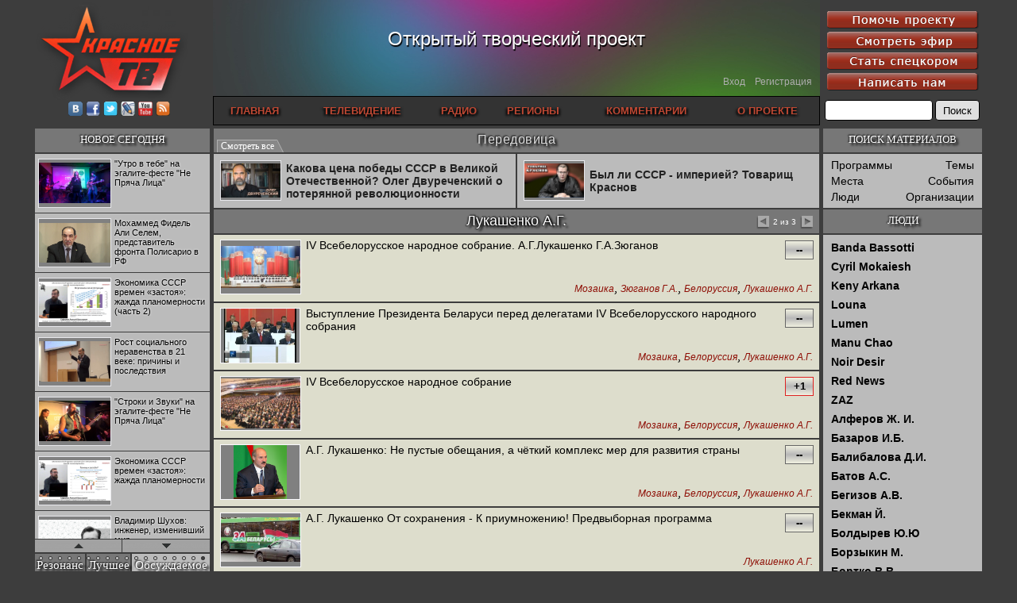

--- FILE ---
content_type: text/html;charset=UTF-8
request_url: http://www.krasnoe.tv/category?categoryid=385&position=16
body_size: 71759
content:















































<!DOCTYPE html PUBLIC "-//W3C//DTD XHTML 1.0 Transitional//EN" "http://www.w3.org/TR/xhtml1/DTD/xhtml1-transitional.dtd">
<html xmlns="http://www.w3.org/1999/xhtml" xmlns:fb="http://ogp.me/ns/fb#" xmlns:og="http://ogp.me/ns#" lang="ru" xml:lang="ru">

<head>
  <title>Лукашенко А.Г. - Красное ТВ</title>
  <meta http-equiv="Content-Type" content="text/html; charset=utf-8" />

  <meta name="DC.Title" content="Красное ТВ" />
  <meta name="description" content="Интернет-телевидение Красное ТВ. Вы можете смотреть программы в реальном времени или скачивать понравившиеся программы" />
  <meta name="keywords" content="красное тв,интернет тв,интернет телевидение,смотреть онлайн тв,online tv" />
  <meta name="robots" content="index,follow" />
  <meta name="yandex-verification" content="57916f7dee06a5d1" />
  <meta name="verify-v1" content="gCKB/GreSVof8BLp12y1S9bu1eTHMXwHmFLmBvxzAik=" />
  <meta name="google-site-verification" content="qp6ClUs8vvNghKE_irTXbUMsPB7JjBciDDoBUnHAhTA" />






  <link rel="shortcut icon" href="static/favicon.gif" type="image/x-icon" />
  <link rel="alternate" title="Krasnoe TV RSS" href="http://krasnoe.tv/rss" type="application/rss+xml" />

  <link rel="stylesheet" href="static/jquery-ui/ui-darkness/jquery-ui.css" />
  <link rel="stylesheet" href="static/jquery-ui/ui-darkness/theme.css" />

  <link rel="stylesheet" href="static/_compiled/solid.css" />
  <!--[if gte IE 9]>
    <style type="text/css">.gradient { filter: none; }</style>
  <![endif]-->

  <script type="text/javascript" src="static/jslib/require-2.1.14.js"></script>
  <script type="text/javascript">
    require.config({
      baseUrl: 'static/',
    });
  </script>

  <script type="text/javascript" src="static/jslib/require-config.js"></script>
  <script type="text/javascript" src="static/jquery/jquery-1.11.1.js"></script>
  <script type="text/javascript" src="static/jslib/when-loaded.js"></script>

  <script type="text/javascript">
    whenLoaded.require([
      'jquery', 'jquery-ui/button', 'jquerytools-overlay', 'jquerytools-toolbox-expose',
      'jquery/jquery.nicescroll-3.5.6-custom' ]);
  </script>

  <script type="text/javascript" src="static/solid/solid.js"></script>

  
</head>

<body class="Solid ">
  <div id="fb-root"></div>
  <script>
    function loadAsync(url, id) {
      var d=document,s='script';
      if (id&&d.getElementById(id)) return; var ref=d.getElementsByTagName(s)[0]; var js=d.createElement(s);
      if (id) js.id=id; js.src=url; js.async=true; ref.parentNode.insertBefore(js,ref);
    }
    loadAsync('//connect.facebook.net/en_US/all.js#xfbml=1', 'facebook-jssdk');
    loadAsync('static/jslib/vk-share.js');
    window.___gcfg = {lang: 'ru'}; loadAsync('https://apis.google.com/js/plusone.js');
  </script>










<div id="dialog_broadcast" class="CDialog Broadcast CLayout ModalDialog2" style="display: none;">
  <div class="spinnerPlaceholder dialogSwappable">
    <div class="placeholderInner">
      <img src="static/solid/spinner.gif" style="display: block;" />
    </div>
  </div>
  <div class="dialogOuterContainer dialogSwappable" style="display: none;"></div>
</div>
<script type="text/javascript">
  whenLoaded(function() {
    var $dialogHost = $("#dialog_broadcast");

    $dialogHost.overlay({
      mask: { color: '#a0a0a0', loadSpeed: 0, opacity: 0.7 },
      left: 'center',
      top: 'center',
      onBeforeLoad: function() {
        if (isSwappableSelected($dialogHost.find(".dialogSwappable"), ".dialogOuterContainer")) {
          return; // already loaded
        }

        $.ajax({
          url: 'broadcastDialog',
          data: {
            appUrlBase: './',
            debugMode: 'false',
            schedulenode: ''
          },
          dataType: 'html'
        }).done(function(html) {
          selectSwappable($dialogHost.find(".dialogSwappable"), ".dialogOuterContainer");
          $dialogHost.find(".dialogOuterContainer").html(html);
        }).fail(function() {
          alert('Не удалось показать эфир');
          $dialogHost.overlay().close();
        });
      }
    });

    this.showBroadcastDialog = function() {
      $dialogHost.overlay().load();
    };
  });
</script>








<div id="dialog_announcements" class="CDialog Announcements CLayout ModalDialog2" style="display: none;">
  <div class="spinnerPlaceholder dialogSwappable">
    <div class="placeholderInner">
      <img src="static/solid/spinner.gif" style="display: block;" />
    </div>
  </div>
  <div class="dialogOuterContainer dialogSwappable" style="display: none;"></div>
</div>
<script type="text/javascript">
  whenLoaded(function() {
    var $dialogHost = $("#dialog_announcements");

    var loadDialogHtml = function() {
      var showAllParameter = $dialogHost.data('showAllParameter');

      selectSwappable($dialogHost.find(".dialogSwappable"), ".spinnerPlaceholder");
      $.ajax({
        url: 'announcementsDialog',
        data: {
          appUrlBase: './',
          showAll: showAllParameter,
          debugMode: 'false'
        },
        dataType: 'html'
      }).done(function(html) {
        selectSwappable($dialogHost.find(".dialogSwappable"), ".dialogOuterContainer");
        $dialogHost.find(".dialogOuterContainer").html(html);
      }).fail(function() {
        alert('Не удалось показать объявления');
        $dialogHost.overlay().close();
      });
    };

    $dialogHost.overlay({
      mask: { color: '#a0a0a0', loadSpeed: 0, opacity: 0.7 },
      left: 'center',
      top: 'center',
      onBeforeLoad: function() {
        loadDialogHtml();
      }
    });

    this.showAnnouncementsDialog = function(showAll) {
      $dialogHost.data('showAllParameter', showAll);

      if ($dialogHost.overlay().isOpened()) {
        loadDialogHtml();
      } else {
        $dialogHost.overlay().load();
      }
    };

    domCallback.add($dialogHost, 'showAll', function() {
      showAnnouncementsDialog(true/*showAll*/);
    });
  });
</script>


<div class="CStructure PageContainer">

<!-- HEADER -->

<div class="CStructure PageHeader">
  <!-- LOGO + SOCIAL LINKS -->

  <div class="logoArea">
    <div class="logo">
      <a href="/"><img src="static/solid/images/logo-ktv.png"></a>
    </div>
    <div class="socialLinks">
      <a rel="nofollow" href="http://vk.com/ktv_ru" target="_blank" >
        <img src="static/solid/icons/vkontakte.png" />
      </a>
      <a rel="nofollow" href="http://facebook.com/groups/krasnoetv" target="_blank">
        <img src="static/solid/icons/facebook.png" />
      </a>
      <a rel="nofollow" href="http://twitter.com/KrasnoeTV" target="_blank">
        <img src="static/solid/icons/twitter.png" />
      </a>
      <a rel="nofollow" href="http://krasnoetv-ru.livejournal.com/" target="_blank" >
        <img src="static/solid/icons/livejournal.png" />
      </a>
      <a rel="nofollow" href="http://www.youtube.com/user/krasnoetv" target="_blank" >
        <img src="static/solid/icons/youtube.png" />
      </a>
      <!--
      <a rel="nofollow" href="http://krasnoetv.rutube.ru/" target="_blank" >
        <img src="static/solid/icons/rutube.png"/>
      </a>
      -->
      <a rel="nofollow" href="http://krasnoe.tv/rss" target="_blank" >
        <img src="static/solid/icons/rss.png" />
      </a>
    </div>
  </div>

  <!-- RED BUTTON -->

  <div class="rightArea">
    <div class="redButtons">
      <a class="buttonLink first" href="node/17747">
        <img class="two" src="static/solid/images/button-help.png" />
        <img class="one" src="static/solid/images/button-help-dark.png" />
      </a>
      <a class="buttonLink" href="javascript:showBroadcastDialog()">
        <img class="two" src="static/solid/images/button-broadcast.png" />
        <img class="one" src="static/solid/images/button-broadcast-dark.png" />
      </a>
      <a class="buttonLink" href="node/24472">
        <img class="two" src="static/solid/images/button-spetskor.png" />
        <img class="one" src="static/solid/images/button-spetskor-dark.png" />
      </a>
      <a class="buttonLink" href="node/563">
        <img class="two" src="static/solid/images/button-feedback.png" />
        <img class="one" src="static/solid/images/button-feedback-dark.png" />
      </a>
    </div>
    <form class="searchForm" method="get" action="search" accept-charset="UTF-8">
      <input type="text" name="query" class="query" />
      <input type="submit" value="Поиск" class="button" />
    </form>
  </div>

  <div class="centralArea">
    <!-- SLOGAN -->
    <div class="slogan">
      Открытый творческий проект
    </div>

    <!-- LOGIN AREA -->

    <div class="loginArea">
      
        <a href="login">Вход</a>
        &nbsp;&nbsp;
        <a href="register">Регистрация</a>
      
    </div>

    <!-- NAVIGATION -->

    <div class="navigationArea">
      <table class="navigationTable">
      <tr>
        <td>
          <a href="frontPage">
            ГЛАВНАЯ
          </a>
        </td>
        <td>
          <a href="frontPage?tvview=1">
            ТЕЛЕВИДЕНИЕ
          </a>
        </td>
        <td>
          <a href="//radio.krasnoe.tv/">
            РАДИО
          </a>
        </td>
        <td>
          <a href="region">
            РЕГИОНЫ
          </a>
        </td>
        <td>
          <a href="comments">
            КОММЕНТАРИИ
          </a>
        </td>
        <td>
          <a href="node/6">
            О ПРОЕКТЕ
          </a>
        </td>
      </tr>
      </table>
    </div>
  </div>
</div>

<!-- TABLE CONTENT -->

<div class="CStructure OuterTableContainer">
<table class="CStructure OuterTable">
  <tr>


    <td class="leftCell">
    <div class="CStructure LeftColumn">

      <!-- LEFT1 -->

      <div class="CLayout ColumnBlockTitle">
        <a href="recent?origin=notNews" class="titleLink">НОВОЕ СЕГОДНЯ</a>
      </div>

      <div class="CLayout ColumnBlockContent ScrollableHost CBlock NewTodayScrollable">
        <div class="CBlock NewTodayContent CLayout ScrollableContent">
          <table class="table">

          <tr class="first">
            <td>
              <div class="innerContainer">
                <a class="link" href="node/29027">
                  <div class="picture"><div class="pictureInner">
                    <img src="http://files.krasnoe.tv/files/preview_images/Ne_Pryacha_Litsa_24nov2018_Utro4.jpg" />
                  </div></div>
                  <div class="title">"Утро в тебе" на эгалите-фесте "Не Пряча Лица"</div>
                </a>
              </div>
            </td>
          </tr>

          <tr >
            <td>
              <div class="innerContainer">
                <a class="link" href="node/29026">
                  <div class="picture"><div class="pictureInner">
                    <img src="http://files.krasnoe.tv/files/preview_images/SADR.jpg" />
                  </div></div>
                  <div class="title">Мохаммед Фидель Али Селем, представитель фронта Полисарио в РФ</div>
                </a>
              </div>
            </td>
          </tr>

          <tr >
            <td>
              <div class="innerContainer">
                <a class="link" href="node/29025">
                  <div class="picture"><div class="pictureInner">
                    <img src="http://files.krasnoe.tv/files/preview_images/Lection_13nov2018_part2.jpg" />
                  </div></div>
                  <div class="title">Экономика СССР времен «застоя»: жажда планомерности (часть 2)</div>
                </a>
              </div>
            </td>
          </tr>

          <tr >
            <td>
              <div class="innerContainer">
                <a class="link" href="node/29024">
                  <div class="picture"><div class="pictureInner">
                    <img src="http://files.krasnoe.tv/files/preview_images/Buzgalin_5dec2018.jpg" />
                  </div></div>
                  <div class="title">Рост социального неравенства в 21 веке: причины и последствия</div>
                </a>
              </div>
            </td>
          </tr>

          <tr >
            <td>
              <div class="innerContainer">
                <a class="link" href="node/29023">
                  <div class="picture"><div class="pictureInner">
                    <img src="http://files.krasnoe.tv/files/preview_images/Ne_Pryacha_Litsa_24nov2018_Stroki.jpg" />
                  </div></div>
                  <div class="title">"Строки и Звуки" на эгалите-фесте "Не Пряча Лица" </div>
                </a>
              </div>
            </td>
          </tr>

          <tr >
            <td>
              <div class="innerContainer">
                <a class="link" href="node/29022">
                  <div class="picture"><div class="pictureInner">
                    <img src="http://files.krasnoe.tv/files/preview_images/Lection_13nov2018_part1.jpg" />
                  </div></div>
                  <div class="title">Экономика СССР времен «застоя»: жажда планомерности</div>
                </a>
              </div>
            </td>
          </tr>

          <tr >
            <td>
              <div class="innerContainer">
                <a class="link" href="node/29021">
                  <div class="picture"><div class="pictureInner">
                    <img src="http://files.krasnoe.tv/files/preview_images/Shukhov_24oct2018.jpg" />
                  </div></div>
                  <div class="title">Владимир Шухов: инженер, изменивший мир</div>
                </a>
              </div>
            </td>
          </tr>

          <tr >
            <td>
              <div class="innerContainer">
                <a class="link" href="node/29020">
                  <div class="picture"><div class="pictureInner">
                    <img src="http://files.krasnoe.tv/files/preview_images/Ne_Pryacha_Litsa_24nov2018_Kotz.jpg" />
                  </div></div>
                  <div class="title">"Аркадий Коц" на эгалите-фесте "Не Пряча Лица"</div>
                </a>
              </div>
            </td>
          </tr>

          <tr >
            <td>
              <div class="innerContainer">
                <a class="link" href="node/29018">
                  <div class="picture"><div class="pictureInner">
                    <img src="http://files.krasnoe.tv/files/preview_images/Pavlov_21nov2018.jpg" />
                  </div></div>
                  <div class="title">Контрапункты глобализации: геополитэкономический анализ</div>
                </a>
              </div>
            </td>
          </tr>

          <tr >
            <td>
              <div class="innerContainer">
                <a class="link" href="node/29017">
                  <div class="picture"><div class="pictureInner">
                    <img src="http://files.krasnoe.tv/files/preview_images/November_revolution_9nov2018.jpg" />
                  </div></div>
                  <div class="title">100 лет Ноябрьской революции в Германии: парламентская демократия или диктатура пролетариата?</div>
                </a>
              </div>
            </td>
          </tr>

          <tr >
            <td>
              <div class="innerContainer">
                <a class="link" href="node/29015">
                  <div class="picture"><div class="pictureInner">
                    <img src="http://files.krasnoe.tv/files/preview_images/_Solo2_0.jpg" />
                  </div></div>
                  <div class="title">Деятельность Хрущёва в 50-е годы. Владимир Соловейчик</div>
                </a>
              </div>
            </td>
          </tr>

          <tr >
            <td>
              <div class="innerContainer">
                <a class="link" href="node/29014">
                  <div class="picture"><div class="pictureInner">
                    <img src="http://files.krasnoe.tv/files/preview_images/_Oleg_1.jpg" />
                  </div></div>
                  <div class="title">Какова цена победы СССР в Великой Отечественной? Олег Двуреченский о потерянной революционности</div>
                </a>
              </div>
            </td>
          </tr>

          </table>
        </div>
        <div class="CLayout ScrollableButtons">
          <div class="button up">
            <img class="img" src="static/solid/images/scroll-up-110.png" />
            <img class="imgHover" src="static/solid/images/scroll-up-110-hover.png" />
          </div>
          <div class="button down">
            <img class="img" src="static/solid/images/scroll-down-110.png" />
            <img class="imgHover" src="static/solid/images/scroll-down-110-hover.png" />
          </div>
        </div>
      </div>
      <script type="text/javascript">
        whenLoaded(function() {
          setupScrollableHostWithButtons($(".CBlock.NewTodayScrollable"), {
            cursorborder: 'solid 2px transparent', cursorfixedheight: '48',
            smoothscroll: false, mousescrollstep: (window.chrome ? 90 : 15)
          });
        });
      </script>

      <!-- LEFT2 -->

      <div class="CBlock TripleBlockTitle">
        <table class="titlesTable">
        <tr>
          <td class="titleCell first switchOn" data-tag="resonance">
            <div class="innerContainer">Резонанс</div>
          </td>
          <td class="titleCell" data-tag="best">
            <div class="innerContainer">Лучшее</div>
          </td>
          <td class="titleCell" data-tag="commented">
            <div class="innerContainer">Обсуждаемое</div>
          </td>
        </tr>
        </table>
        <div class="progressContainer">
          <div class="dot first lit"></div><div class="dot lit"></div><div class="dot lit"></div><div class="dot lit"></div>
          <div class="dot"></div><div class="dot"></div><div class="dot"></div><div class="dot"></div>
          <div class="dot"></div><div class="dot"></div><div class="dot"></div><div class="dot"></div>
          <div class="dot"></div><div class="dot"></div><div class="dot"></div><div class="dot"></div>
          <div class="dot"></div><div class="dot"></div>
        </div>
      </div>

      <div class="CLayout ColumnBlockContent triple">
        <div class="CBlock TripleContent resonance" data-tag="resonance">
          <ul class="list">

          <li class="first">
            <a class="link" href="node/28845"
               title="№1 | Красная жара | Попов vs Биец">
              <div class="picture"><div class="pictureInner">
                <img src="http://files.krasnoe.tv/files/preview_images/_Red_h.jpg" />
              </div></div>
              <div class="titleText">
                №1 | Красная жара | Попов vs Биец
              </div>
              <div class="titleTextAgain">
                №1 | Красная жара | Попов vs Биец
              </div>
            </a>
            
            <div class="rating" style="color: #ff4444;">
              <div class="ratingText">+28</div>
            </div>
          </li>

          <li >
            <a class="link" href="node/28847"
               title="Не сгорайте до выборов Путина! Юрий Нерсесов">
              <div class="picture"><div class="pictureInner">
                <img src="http://files.krasnoe.tv/files/preview_images/_nersesov_15.jpg" />
              </div></div>
              <div class="titleText">
                Не сгорайте до выборов Путина! Юрий Нерсесов
              </div>
              <div class="titleTextAgain">
                Не сгорайте до выборов Путина! Юрий Нерсесов
              </div>
            </a>
            
            <div class="rating" style="color: #ff4444;">
              <div class="ratingText">+25</div>
            </div>
          </li>

          </ul>
        </div>

        <div class="CBlock TripleContent best" data-tag="best">
          <ul class="list">

          </ul>
          <ul class="listPageLinks">
            <li><a class="link" href="bestNodes?mode=byRating&scope=week">За неделю</a></li>
            |
            <li><a class="link" href="bestNodes?mode=byRating&scope=month">За месяц</a></li>
            |
            <li><a class="link" href="bestNodes?mode=byRating&scope=all">За все время</a></li>
          </ul>
        </div>

        <div class="CBlock TripleContent commented" data-tag="commented">
          <ul class="list">
            <div class="commentedTitle">комментариев:</div>

          </ul>
          <ul class="listPageLinks">
            <li><a class="link" href="bestNodes?mode=byCommentCount&scope=week">За неделю</a></li>
            |
            <li><a class="link" href="bestNodes?mode=byCommentCount&scope=month">За месяц</a></li>
            |
            <li><a class="link" href="bestNodes?mode=byCommentCount&scope=all">За все время</a></li>
          </ul>
        </div>
      </div>
      <script type="text/javascript">
        $(".TripleBlockTitle, .ColumnBlockContent.triple")
                .mouseenter(function() { toggleTripleAnimation(false); })
                .mouseleave(function() { toggleTripleAnimation(true); });
        setupTripleAnimation(
                $(".TripleBlockTitle .progressContainer"), $(".TripleBlockTitle .titleCell"),
                $(".TripleContent"), 4000);

        $(".TripleBlockTitle .titleCell").click(function() {
          selectTripleItem($(".TripleBlockTitle .titleCell"), $(".TripleContent"), this);
          setTripleProgress($(".TripleBlockTitle .progressContainer"), 0);
        });
      </script>
    </div>
    </td>


    <td class="mainCell">
      

<table class="CStructure InnerTable">
<tr>
  <td class="mainCell">

    <div class="CBlock SecondaryIssueTitle">
      <div>
        <a class="titleLink" href="frontPage">Передовица</a>
      </div>
      <div class="CLayout TitleOverlayTabs">
        <a class="tab seeAll" href="frontPage">
          <div class="before"></div>
          <div class="text">Смотреть все</div>
          <div class="after"></div>
          <div class="after2"></div>
        </a>
      </div>
    </div>

    <ul class="CBlock SecondaryIssueItemList">

    <li class="left">
      <div class="container">
        <a class="link" href="node/29014">
          <span class="picture"><span class="imgContainer">
            <img src="http://files.krasnoe.tv/files/preview_images/_Oleg_1.jpg" />
          </span></span>
          <div class="titleContainer"><div class="titleBlockOuter"><div class="titleBlockInner">
            Какова цена победы СССР в Великой Отечественной? Олег Двуреченский о потерянной революционности
          </div></div></div>
        </a>
      </div>
    </li>

    <li class="right">
      <div class="container">
        <a class="link" href="node/29013">
          <span class="picture"><span class="imgContainer">
            <img src="http://files.krasnoe.tv/files/preview_images/_krasnoff_6.jpg" />
          </span></span>
          <div class="titleContainer"><div class="titleBlockOuter"><div class="titleBlockInner">
            Был ли СССР - империей? Товарищ Краснов
          </div></div></div>
        </a>
      </div>
    </li>

    </ul>


      <div class="CStructure MainAreaUnderSecondaryIssue">
      <div class="CStructure OccupiedAreaUnderSecondaryIssue">
        
  <div class="PCategorized CategoryTitle">
    <div class="titleArea">Лукашенко А.Г.</div>
    







<div class="CLayout TitlePager">
  <div class="container">

    <a class="prevIconLink" href="category?categoryid=385&position=0"
       title="Предыдущая страница">
      <img src="static/solid/images/issue-prev.png" alt="<" />
    </a>

    <span class="pagePointer">2 из 3</span>

    <a class="nextIconLink" href="category?categoryid=385&position=32"
       title="Следующая страница">
      <img src="static/solid/images/issue-next.png" alt="<" />
    </a>

  </div>
</div>


  </div>

  <ul class="PCategorized ItemList">

    <li>
      <a class="link" href="node/7621">
        <span class="picture"><span class="imgContainer">
          <img src="http://files.krasnoe.tv/files/preview_images/BelorSobtan-2-1_06_12.jpg" />
        </span></span>
        <span class="title">IV Всебелорусское народное собрание. А.Г.Лукашенко Г.А.Зюганов</span>
      </a>

      <div class="rating gradient" style="border-color: #666666;">--</div>

      <div class="classificationBlockContainer">
        <div class="centerer"><div class="centered">

        <a class="termLink" href="category?categoryId=2"
           title="События недели"
        >Мозаика</a>,
        <a class="termLink" href="category?categoryId=40"
           title=""
        >Зюганов Г.А.</a>,
        <a class="termLink" href="category?categoryId=207"
           title=""
        >Белоруссия</a>,
        <a class="termLink" href="category?categoryId=385"
           title=""
        >Лукашенко А.Г.</a>
        </div></div>
      </div>
    </li>

    <li>
      <a class="link" href="node/7616">
        <span class="picture"><span class="imgContainer">
          <img src="http://files.krasnoe.tv/files/preview_images/39900-72.00s.jpg" />
        </span></span>
        <span class="title">Выступление Президента Беларуси перед делегатами IV Всебелорусского народного собрания</span>
      </a>

      <div class="rating gradient" style="border-color: #666666;">--</div>

      <div class="classificationBlockContainer">
        <div class="centerer"><div class="centered">

        <a class="termLink" href="category?categoryId=2"
           title="События недели"
        >Мозаика</a>,
        <a class="termLink" href="category?categoryId=207"
           title=""
        >Белоруссия</a>,
        <a class="termLink" href="category?categoryId=385"
           title=""
        >Лукашенко А.Г.</a>
        </div></div>
      </div>
    </li>

    <li>
      <a class="link" href="node/7609">
        <span class="picture"><span class="imgContainer">
          <img src="http://files.krasnoe.tv/files/preview_images/BelorSobtan_06_12.jpg" />
        </span></span>
        <span class="title">IV Всебелорусское народное собрание</span>
      </a>

      <div class="rating gradient" style="border-color: #dd2222;">+1</div>

      <div class="classificationBlockContainer">
        <div class="centerer"><div class="centered">

        <a class="termLink" href="category?categoryId=2"
           title="События недели"
        >Мозаика</a>,
        <a class="termLink" href="category?categoryId=207"
           title=""
        >Белоруссия</a>,
        <a class="termLink" href="category?categoryId=385"
           title=""
        >Лукашенко А.Г.</a>
        </div></div>
      </div>
    </li>

    <li>
      <a class="link" href="node/7527">
        <span class="picture"><span class="imgContainer">
          <img src="http://files.krasnoe.tv/files/preview_images/Lukashenko_0.jpg" />
        </span></span>
        <span class="title">А.Г. Лукашенко: Не пустые обещания, а чёткий комплекс мер для развития страны</span>
      </a>

      <div class="rating gradient" style="border-color: #666666;">--</div>

      <div class="classificationBlockContainer">
        <div class="centerer"><div class="centered">

        <a class="termLink" href="category?categoryId=2"
           title="События недели"
        >Мозаика</a>,
        <a class="termLink" href="category?categoryId=207"
           title=""
        >Белоруссия</a>,
        <a class="termLink" href="category?categoryId=385"
           title=""
        >Лукашенко А.Г.</a>
        </div></div>
      </div>
    </li>

    <li>
      <a class="link" href="node/7526">
        <span class="picture"><span class="imgContainer">
          <img src="http://files.krasnoe.tv/files/title_images/ZaBelarus.jpg" />
        </span></span>
        <span class="title">А.Г. Лукашенко От сохранения - К приумножению!  Предвыборная программа</span>
      </a>

      <div class="rating gradient" style="border-color: #666666;">--</div>

      <div class="classificationBlockContainer">
        <div class="centerer"><div class="centered">

        <a class="termLink" href="category?categoryId=385"
           title=""
        >Лукашенко А.Г.</a>
        </div></div>
      </div>
    </li>

    <li>
      <a class="link" href="node/7468">
        <span class="picture"><span class="imgContainer">
          <img src="http://files.krasnoe.tv/files/preview_images/Lukashenko.jpg" />
        </span></span>
        <span class="title">А.Лукашенко: Россия финансирует оппозицию. Интервью  «Le Figaro»</span>
      </a>

      <div class="rating gradient" style="border-color: #dd2222;">+1</div>

      <div class="classificationBlockContainer">
        <div class="centerer"><div class="centered">

        <a class="termLink" href="category?categoryId=2"
           title="События недели"
        >Мозаика</a>,
        <a class="termLink" href="category?categoryId=207"
           title=""
        >Белоруссия</a>,
        <a class="termLink" href="category?categoryId=385"
           title=""
        >Лукашенко А.Г.</a>
        </div></div>
      </div>
    </li>

    <li>
      <a class="link" href="node/7432">
        <span class="picture"><span class="imgContainer">
          <img src="http://files.krasnoe.tv/files/preview_images/RosBelorus.jpg" />
        </span></span>
        <span class="title">Лукашенко: "Так и передайте министру обороны и президенту России"</span>
      </a>

      <div class="rating gradient" style="border-color: #666666;">--</div>

      <div class="classificationBlockContainer">
        <div class="centerer"><div class="centered">

        <a class="termLink" href="category?categoryId=2"
           title="События недели"
        >Мозаика</a>,
        <a class="termLink" href="category?categoryId=207"
           title=""
        >Белоруссия</a>,
        <a class="termLink" href="category?categoryId=385"
           title=""
        >Лукашенко А.Г.</a>
        </div></div>
      </div>
    </li>

    <li>
      <a class="link" href="node/7408">
        <span class="picture"><span class="imgContainer">
          <img src="http://files.krasnoe.tv/files/preview_images/Lukashenko-2.jpg" />
        </span></span>
        <span class="title">Бюрократия и люди. Люди и власть.</span>
      </a>

      <div class="rating gradient" style="border-color: #666666;">--</div>

      <div class="classificationBlockContainer">
        <div class="centerer"><div class="centered">

        <a class="termLink" href="category?categoryId=2"
           title="События недели"
        >Мозаика</a>,
        <a class="termLink" href="category?categoryId=207"
           title=""
        >Белоруссия</a>,
        <a class="termLink" href="category?categoryId=385"
           title=""
        >Лукашенко А.Г.</a>
        </div></div>
      </div>
    </li>

    <li>
      <a class="link" href="node/7185">
        <span class="picture"><span class="imgContainer">
          <img src="http://files.krasnoe.tv/files/preview_images/140703_main4_0.jpg" />
        </span></span>
        <span class="title">Глава Белоруссии поздравил с днем Октябрьской революции</span>
      </a>

      <div class="rating gradient" style="border-color: #666666;">--</div>

      <div class="classificationBlockContainer">
        <div class="centerer"><div class="centered">

        <a class="termLink" href="category?categoryId=2"
           title="События недели"
        >Мозаика</a>,
        <a class="termLink" href="category?categoryId=207"
           title=""
        >Белоруссия</a>,
        <a class="termLink" href="category?categoryId=358"
           title=""
        >7 ноября 2010 г.</a>,
        <a class="termLink" href="category?categoryId=385"
           title=""
        >Лукашенко А.Г.</a>
        </div></div>
      </div>
    </li>

    <li>
      <a class="link" href="node/6914">
        <span class="picture"><span class="imgContainer">
          <img src="http://files.krasnoe.tv/files/title_images/8cdecde806d1d9ed31a22b4134b.jpg" />
        </span></span>
        <span class="title">Визит президента Венесуэлы в Белоруссию завершился</span>
      </a>

      <div class="rating gradient" style="border-color: #dd2222;">+2</div>

      <div class="classificationBlockContainer">
        <div class="centerer"><div class="centered">

        <a class="termLink" href="category?categoryId=207"
           title=""
        >Белоруссия</a>,
        <a class="termLink" href="category?categoryId=281"
           title=""
        >Чавес Уго</a>,
        <a class="termLink" href="category?categoryId=385"
           title=""
        >Лукашенко А.Г.</a>
        </div></div>
      </div>
    </li>

    <li>
      <a class="link" href="node/6909">
        <span class="picture"><span class="imgContainer">
          <img src="http://files.krasnoe.tv/files/title_images/15800740009663be8657a2892ae244b5682afc749c.jpg" />
        </span></span>
        <span class="title">А. Лукашенко  рассказывал Уго Чавесу  о  белорусской технике</span>
      </a>

      <div class="rating gradient" style="border-color: #dd2222;">+1</div>

      <div class="classificationBlockContainer">
        <div class="centerer"><div class="centered">

        <a class="termLink" href="category?categoryId=207"
           title=""
        >Белоруссия</a>,
        <a class="termLink" href="category?categoryId=281"
           title=""
        >Чавес Уго</a>,
        <a class="termLink" href="category?categoryId=385"
           title=""
        >Лукашенко А.Г.</a>
        </div></div>
      </div>
    </li>

    <li>
      <a class="link" href="node/6896">
        <span class="picture"><span class="imgContainer">
          <img src="http://files.krasnoe.tv/files/preview_images/140703_main4.jpg" />
        </span></span>
        <span class="title">Лукашенко китайским СМИ</span>
      </a>

      <div class="rating gradient" style="border-color: #666666;">--</div>

      <div class="classificationBlockContainer">
        <div class="centerer"><div class="centered">

        <a class="termLink" href="category?categoryId=1"
           title="Репортажи"
        >Репортажи</a>,
        <a class="termLink" href="category?categoryId=385"
           title=""
        >Лукашенко А.Г.</a>
        </div></div>
      </div>
    </li>

    <li>
      <a class="link" href="node/6889">
        <span class="picture"><span class="imgContainer">
          <img src="http://files.krasnoe.tv/files/title_images/ugo_lukashenko.JPG" />
        </span></span>
        <span class="title">Уго Чавес в Белоруссии</span>
      </a>

      <div class="rating gradient" style="border-color: #dd2222;">+1</div>

      <div class="classificationBlockContainer">
        <div class="centerer"><div class="centered">

        <a class="termLink" href="category?categoryId=207"
           title=""
        >Белоруссия</a>,
        <a class="termLink" href="category?categoryId=281"
           title=""
        >Чавес Уго</a>,
        <a class="termLink" href="category?categoryId=385"
           title=""
        >Лукашенко А.Г.</a>
        </div></div>
      </div>
    </li>

    <li>
      <a class="link" href="node/6705">
        <span class="picture"><span class="imgContainer">
          <img src="http://files.krasnoe.tv/files/preview_images/luk1.jpg" />
        </span></span>
        <span class="title">Пресс-конференция А.Г.Лукашенко для российских региональных СМИ</span>
      </a>

      <div class="rating gradient" style="border-color: #dd2222;">+5</div>

      <div class="classificationBlockContainer">
        <div class="centerer"><div class="centered">

        <a class="termLink" href="category?categoryId=2"
           title="События недели"
        >Мозаика</a>,
        <a class="termLink" href="category?categoryId=385"
           title=""
        >Лукашенко А.Г.</a>
        </div></div>
      </div>
    </li>

    <li>
      <a class="link" href="node/6698">
        <span class="picture"><span class="imgContainer">
          <img src="http://files.krasnoe.tv/files/preview_images/0001.jpg" />
        </span></span>
        <span class="title">О пресс-конференции А.Г.Лукашенко</span>
      </a>

      <div class="rating gradient" style="border-color: #666666;">--</div>

      <div class="classificationBlockContainer">
        <div class="centerer"><div class="centered">

        <a class="termLink" href="category?categoryId=2"
           title="События недели"
        >Мозаика</a>,
        <a class="termLink" href="category?categoryId=385"
           title=""
        >Лукашенко А.Г.</a>
        </div></div>
      </div>
    </li>

    <li>
      <a class="link" href="node/6320">
        <span class="picture"><span class="imgContainer">
          <img src="http://files.krasnoe.tv/files/preview_images/kukashenko%20i%20negoc-15.00s.jpg" />
        </span></span>
        <span class="title">Лукашенко о негодяях и подонках</span>
      </a>

      <div class="rating gradient" style="border-color: #dd2222;">+1</div>

      <div class="classificationBlockContainer">
        <div class="centerer"><div class="centered">

        <a class="termLink" href="category?categoryId=2"
           title="События недели"
        >Мозаика</a>,
        <a class="termLink" href="category?categoryId=207"
           title=""
        >Белоруссия</a>,
        <a class="termLink" href="category?categoryId=385"
           title=""
        >Лукашенко А.Г.</a>
        </div></div>
      </div>
    </li>

  </ul>

  <div class="PCategorized CategoryTitle">
    







<div class="CLayout TitlePager">
  <div class="container">

    <a class="prevIconLink" href="category?categoryid=385&position=0"
       title="Предыдущая страница">
      <img src="static/solid/images/issue-prev.png" alt="<" />
    </a>

    <span class="pagePointer">2 из 3</span>

    <a class="nextIconLink" href="category?categoryid=385&position=32"
       title="Следующая страница">
      <img src="static/solid/images/issue-next.png" alt="<" />
    </a>

  </div>
</div>


  </div>


      </div>
      </div>


  </td>
  <td class="rightCell">
    <div class="CStructure RightColumn layered">

      









<div class="CLayout ColumnBlockTitle">
  <div class="titleText">ПОИСК МАТЕРИАЛОВ</div>
</div>

<div class="CLayout ColumnBlockContent CBlock TwoColumnSearchLinks">

  <table class="table">


  <tr>

    <td class="cell left">
      <a class="link" href="category?vocabulary=serials"
      >Программы</a>
    </td>

    <td class="cell right">
      <a class="link" href="category?vocabulary=topics"
      >Темы</a>
    </td>

  </tr>

  <tr>

    <td class="cell left">
      <a class="link" href="category?vocabulary=places"
      >Места</a>
    </td>

    <td class="cell right">
      <a class="link" href="category?vocabulary=events"
      >События</a>
    </td>

  </tr>

  <tr>

    <td class="cell left">
      <a class="link" href="category?vocabulary=people"
      >Люди</a>
    </td>

    <td class="cell right">
      <a class="link" href="category?vocabulary=organizations"
      >Организации</a>
    </td>

  </tr>

  </table>
</div>



      <div class="CLayout ColumnBlockTitle underSearchLinks">

        <a class="titleLink" href="category?vocabulary=people"
        >ЛЮДИ</a>

      </div>
      <div class="CLayout ColumnBlockContent underSearchLinks PCategorized CategoryListScrollable ScrollableHost">
        <div class="CLayout ScrollableContent">
          


  <ul class="PCategorized CategoryList">

    <li class="first">
      <a class="link" href="category?categoryId=305"
      >Banda Bassotti</a>
    </li>

    <li class="">
      <a class="link" href="category?categoryId=304"
      >Cyril Mokaiesh</a>
    </li>

    <li class="">
      <a class="link" href="category?categoryId=146"
      >Keny Arkana</a>
    </li>

    <li class="">
      <a class="link" href="category?categoryId=624"
      >Louna</a>
    </li>

    <li class="">
      <a class="link" href="category?categoryId=506"
      >Lumen</a>
    </li>

    <li class="">
      <a class="link" href="category?categoryId=311"
      >Manu Chao</a>
    </li>

    <li class="">
      <a class="link" href="category?categoryId=409"
      >Noir Desir</a>
    </li>

    <li class="">
      <a class="link" href="category?categoryId=536"
      >Red News</a>
    </li>

    <li class="">
      <a class="link" href="category?categoryId=315"
      >ZAZ</a>
    </li>

    <li class="">
      <a class="link" href="category?categoryId=230"
      >Алферов Ж. И.</a>
    </li>

    <li class="">
      <a class="link" href="category?categoryId=119"
      >Базаров И.Б.</a>
    </li>

    <li class="">
      <a class="link" href="category?categoryId=546"
      >Балибалова Д.И.</a>
    </li>

    <li class="">
      <a class="link" href="category?categoryId=352"
      >Батов А.С.</a>
    </li>

    <li class="">
      <a class="link" href="category?categoryId=727"
      >Бегизов А.В.</a>
    </li>

    <li class="">
      <a class="link" href="category?categoryId=821"
      >Бекман Й.</a>
    </li>

    <li class="">
      <a class="link" href="category?categoryId=818"
      >Болдырев Ю.Ю</a>
    </li>

    <li class="">
      <a class="link" href="category?categoryId=594"
      >Борзыкин М.</a>
    </li>

    <li class="">
      <a class="link" href="category?categoryId=793"
      >Бортко В.В.</a>
    </li>

    <li class="">
      <a class="link" href="category?categoryId=332"
      >Брехт Бертольт</a>
    </li>

    <li class="">
      <a class="link" href="category?categoryId=559"
      >Бруно Джордано</a>
    </li>

    <li class="">
      <a class="link" href="category?categoryId=155"
      >Бузгалин А.В.</a>
    </li>

    <li class="">
      <a class="link" href="category?categoryId=810"
      >Бушин В.С.</a>
    </li>

    <li class="">
      <a class="link" href="category?categoryId=520"
      >Валиков Е.</a>
    </li>

    <li class="">
      <a class="link" href="category?categoryId=471"
      >Васильев К.Е.</a>
    </li>

    <li class="">
      <a class="link" href="category?categoryId=261"
      >Вассерман А.А.</a>
    </li>

    <li class="">
      <a class="link" href="category?categoryId=488"
      >Ведерникова Т.Б.</a>
    </li>

    <li class="">
      <a class="link" href="category?categoryId=263"
      >Вис Виталис</a>
    </li>

    <li class="">
      <a class="link" href="category?categoryId=592"
      >Воронцов А.В.</a>
    </li>

    <li class="">
      <a class="link" href="category?categoryId=441"
      >Высоцкий В.С.</a>
    </li>

    <li class="">
      <a class="link" href="category?categoryId=514"
      >Гавлин С.</a>
    </li>

    <li class="">
      <a class="link" href="category?categoryId=591"
      >Галко В.И.</a>
    </li>

    <li class="">
      <a class="link" href="category?categoryId=266"
      >Гафуров С.З.</a>
    </li>

    <li class="">
      <a class="link" href="category?categoryId=588"
      >Герасимов И.М.</a>
    </li>

    <li class="">
      <a class="link" href="category?categoryId=678"
      >Головин А.Л.</a>
    </li>

    <li class="">
      <a class="link" href="category?categoryId=434"
      >Грач Л.И.</a>
    </li>

    <li class="">
      <a class="link" href="category?categoryId=280"
      >Гренада</a>
    </li>

    <li class="">
      <a class="link" href="category?categoryId=841"
      >Громов Н.Н.</a>
    </li>

    <li class="">
      <a class="link" href="category?categoryId=342"
      >Грук Л.В.</a>
    </li>

    <li class="">
      <a class="link" href="category?categoryId=157"
      >Губенко Н.Н.</a>
    </li>

    <li class="">
      <a class="link" href="category?categoryId=851"
      >Данилов А.</a>
    </li>

    <li class="">
      <a class="link" href="category?categoryId=706"
      >Двуреченский О.В.</a>
    </li>

    <li class="">
      <a class="link" href="category?categoryId=839"
      >Дегтерёв Д.Б.</a>
    </li>

    <li class="">
      <a class="link" href="category?categoryId=338"
      >Делягин М.</a>
    </li>

    <li class="">
      <a class="link" href="category?categoryId=186"
      >Джемаль Г.Д.</a>
    </li>

    <li class="">
      <a class="link" href="category?categoryId=819"
      >Дмитриев А.</a>
    </li>

    <li class="">
      <a class="link" href="category?categoryId=104"
      >Дмитриева Галина</a>
    </li>

    <li class="">
      <a class="link" href="category?categoryId=181"
      >Доренко С.Л.</a>
    </li>

    <li class="">
      <a class="link" href="category?categoryId=657"
      >Дудченко Герман</a>
    </li>

    <li class="">
      <a class="link" href="category?categoryId=436"
      >Дулуман Е.К.</a>
    </li>

    <li class="">
      <a class="link" href="category?categoryId=271"
      >Ермалавичюс Ю.Ю.</a>
    </li>

    <li class="">
      <a class="link" href="category?categoryId=550"
      >Жарова М.</a>
    </li>

    <li class="">
      <a class="link" href="category?categoryId=831"
      >Жуков Ю.Н.</a>
    </li>

    <li class="">
      <a class="link" href="category?categoryId=842"
      >Жуковский В.С.</a>
    </li>

    <li class="">
      <a class="link" href="category?categoryId=560"
      >Захаренков Е.</a>
    </li>

    <li class="">
      <a class="link" href="category?categoryId=211"
      >Зимбовский А.Г.</a>
    </li>

    <li class="">
      <a class="link" href="category?categoryId=90"
      >Золотарёв П.А.</a>
    </li>

    <li class="">
      <a class="link" href="category?categoryId=213"
      >Зоммер Д.В.</a>
    </li>

    <li class="">
      <a class="link" href="category?categoryId=40"
      >Зюганов Г.А.</a>
    </li>

    <li class="">
      <a class="link" href="category?categoryId=116"
      >Илюхин В.И.</a>
    </li>

    <li class="">
      <a class="link" href="category?categoryId=518"
      >Искрова Е.</a>
    </li>

    <li class="">
      <a class="link" href="category?categoryId=538"
      >Кагарлицкий Б.Ю.</a>
    </li>

    <li class="">
      <a class="link" href="category?categoryId=583"
      >Казённов А.С.</a>
    </li>

    <li class="">
      <a class="link" href="category?categoryId=112"
      >Кара-Мурза С.Г.</a>
    </li>

    <li class="">
      <a class="link" href="category?categoryId=622"
      >Карабанов А.</a>
    </li>

    <li class="">
      <a class="link" href="category?categoryId=115"
      >Кастро Фидель</a>
    </li>

    <li class="">
      <a class="link" href="category?categoryId=234"
      >Кашин Б.С.</a>
    </li>

    <li class="">
      <a class="link" href="category?categoryId=85"
      >Клычков А.Е.</a>
    </li>

    <li class="">
      <a class="link" href="category?categoryId=578"
      >Козлов Е.</a>
    </li>

    <li class="">
      <a class="link" href="category?categoryId=165"
      >Колганов А.И.</a>
    </li>

    <li class="">
      <a class="link" href="category?categoryId=452"
      >Коломейцев Н.В.</a>
    </li>

    <li class="">
      <a class="link" href="category?categoryId=566"
      >Комолова И.</a>
    </li>

    <li class="">
      <a class="link" href="category?categoryId=343"
      >Коновалов Е.</a>
    </li>

    <li class="">
      <a class="link" href="category?categoryId=45"
      >Кононов Василий</a>
    </li>

    <li class="">
      <a class="link" href="category?categoryId=264"
      >Копышев Е.И.</a>
    </li>

    <li class="">
      <a class="link" href="category?categoryId=217"
      >Корвалан Луис</a>
    </li>

    <li class="">
      <a class="link" href="category?categoryId=680"
      >Кравецкий А.С.</a>
    </li>

    <li class="">
      <a class="link" href="category?categoryId=840"
      >Кривонос В.А.</a>
    </li>

    <li class="">
      <a class="link" href="category?categoryId=604"
      >Кузнецов Ю.К.</a>
    </li>

    <li class="">
      <a class="link" href="category?categoryId=565"
      >Кузьмин Д.</a>
    </li>

    <li class="">
      <a class="link" href="category?categoryId=71"
      >Куликов О.А.</a>
    </li>

    <li class="">
      <a class="link" href="category?categoryId=298"
      >Кургинян С.Е.</a>
    </li>

    <li class="">
      <a class="link" href="category?categoryId=598"
      >Курылёв В.</a>
    </li>

    <li class="">
      <a class="link" href="category?categoryId=310"
      >Лазаревич Александр</a>
    </li>

    <li class="">
      <a class="link" href="category?categoryId=469"
      >Лакеев В.И.</a>
    </li>

    <li class="">
      <a class="link" href="category?categoryId=463"
      >Ленин В.И.</a>
    </li>

    <li class="">
      <a class="link" href="category?categoryId=397"
      >Лигачев Е.К.</a>
    </li>

    <li class="">
      <a class="link" href="category?categoryId=801"
      >Лобанов М.С.</a>
    </li>

    <li class="">
      <a class="link" href="category?categoryId=385"
      >Лукашенко А.Г.</a>
    </li>

    <li class="">
      <a class="link" href="category?categoryId=267"
      >Лукьянова Е.А.</a>
    </li>

    <li class="">
      <a class="link" href="category?categoryId=537"
      >Макаров В.</a>
    </li>

    <li class="">
      <a class="link" href="category?categoryId=509"
      >Маленцов С.</a>
    </li>

    <li class="">
      <a class="link" href="category?categoryId=515"
      >Малышев М.</a>
    </li>

    <li class="">
      <a class="link" href="category?categoryId=681"
      >Маркин П.Д.</a>
    </li>

    <li class="">
      <a class="link" href="category?categoryId=138"
      >Мельников И.И.</a>
    </li>

    <li class="">
      <a class="link" href="category?categoryId=823"
      >Мельниченко В.А.</a>
    </li>

    <li class="">
      <a class="link" href="category?categoryId=593"
      >Миник И.П.</a>
    </li>

    <li class="">
      <a class="link" href="category?categoryId=510"
      >Минутина Ю.</a>
    </li>

    <li class="">
      <a class="link" href="category?categoryId=351"
      >Митина Д.А.</a>
    </li>

    <li class="">
      <a class="link" href="category?categoryId=307"
      >Миядзаки Хаяо</a>
    </li>

    <li class="">
      <a class="link" href="category?categoryId=853"
      >Мозгалевский А.А.</a>
    </li>

    <li class="">
      <a class="link" href="category?categoryId=720"
      >Мозговой А.Б.</a>
    </li>

    <li class="">
      <a class="link" href="category?categoryId=359"
      >Молодцова М.С.</a>
    </li>

    <li class="">
      <a class="link" href="category?categoryId=408"
      >Монахов В.Ф.</a>
    </li>

    <li class="">
      <a class="link" href="category?categoryId=730"
      >Московченко Н.М</a>
    </li>

    <li class="">
      <a class="link" href="category?categoryId=848"
      >Навроцкий Р.</a>
    </li>

    <li class="">
      <a class="link" href="category?categoryId=331"
      >Назаренко К.Б.</a>
    </li>

    <li class="">
      <a class="link" href="category?categoryId=820"
      >Нерсесов Ю.А.</a>
    </li>

    <li class="">
      <a class="link" href="category?categoryId=159"
      >Никитин С.В.</a>
    </li>

    <li class="">
      <a class="link" href="category?categoryId=516"
      >Овсянников И.</a>
    </li>

    <li class="">
      <a class="link" href="category?categoryId=62"
      >Огородников В.П.</a>
    </li>

    <li class="">
      <a class="link" href="category?categoryId=269"
      >Ойстрах Давид</a>
    </li>

    <li class="">
      <a class="link" href="category?categoryId=167"
      >Останина Н.А.</a>
    </li>

    <li class="">
      <a class="link" href="category?categoryId=752"
      >Пангва М.</a>
    </li>

    <li class="">
      <a class="link" href="category?categoryId=51"
      >Папарига Алека</a>
    </li>

    <li class="">
      <a class="link" href="category?categoryId=356"
      >Парра Изабель</a>
    </li>

    <li class="">
      <a class="link" href="category?categoryId=860"
      >Поднебесный А.</a>
    </li>

    <li class="">
      <a class="link" href="category?categoryId=554"
      >Попов М.В</a>
    </li>

    <li class="">
      <a class="link" href="category?categoryId=201"
      >Поротиков А.И.</a>
    </li>

    <li class="">
      <a class="link" href="category?categoryId=313"
      >Пригарин А.А.</a>
    </li>

    <li class="">
      <a class="link" href="category?categoryId=317"
      >Прилепский Николай</a>
    </li>

    <li class="">
      <a class="link" href="category?categoryId=214"
      >Проханов А.А.</a>
    </li>

    <li class="">
      <a class="link" href="category?categoryId=627"
      >Пыхалов И.</a>
    </li>

    <li class="">
      <a class="link" href="category?categoryId=101"
      >Рамос Мария Луиса</a>
    </li>

    <li class="">
      <a class="link" href="category?categoryId=329"
      >Растеряев Игорь</a>
    </li>

    <li class="">
      <a class="link" href="category?categoryId=836"
      >Редько А.А.</a>
    </li>

    <li class="">
      <a class="link" href="category?categoryId=322"
      >Родригес Сильвио</a>
    </li>

    <li class="">
      <a class="link" href="category?categoryId=204"
      >Романова О.А.</a>
    </li>

    <li class="">
      <a class="link" href="category?categoryId=567"
      >Русаков А.</a>
    </li>

    <li class="">
      <a class="link" href="category?categoryId=854"
      >Садулаев Г.У.</a>
    </li>

    <li class="">
      <a class="link" href="category?categoryId=334"
      >Селиванкин С.В.</a>
    </li>

    <li class="">
      <a class="link" href="category?categoryId=171"
      >Смолин О.Н.</a>
    </li>

    <li class="">
      <a class="link" href="category?categoryId=535"
      >Соловейчик В.</a>
    </li>

    <li class="">
      <a class="link" href="category?categoryId=447"
      >Соловьёв О.Н.</a>
    </li>

    <li class="">
      <a class="link" href="category?categoryId=470"
      >Стаббз А.</a>
    </li>

    <li class="">
      <a class="link" href="category?categoryId=534"
      >Стерликова А.</a>
    </li>

    <li class="">
      <a class="link" href="category?categoryId=835"
      >Стрелков И.И.</a>
    </li>

    <li class="">
      <a class="link" href="category?categoryId=824"
      >Съянова Е.Е.</a>
    </li>

    <li class="">
      <a class="link" href="category?categoryId=850"
      >Таргонский Г.</a>
    </li>

    <li class="">
      <a class="link" href="category?categoryId=555"
      >Терентьев Ю.Г.</a>
    </li>

    <li class="">
      <a class="link" href="category?categoryId=158"
      >Трифонов В.А.</a>
    </li>

    <li class="">
      <a class="link" href="category?categoryId=275"
      >Тюлькин В.А.</a>
    </li>

    <li class="">
      <a class="link" href="category?categoryId=212"
      >Удальцов С.С.</a>
    </li>

    <li class="">
      <a class="link" href="category?categoryId=151"
      >Улас В.Д.</a>
    </li>

    <li class="">
      <a class="link" href="category?categoryId=654"
      >Урусов В.Я.</a>
    </li>

    <li class="">
      <a class="link" href="category?categoryId=519"
      >Фассахов В.</a>
    </li>

    <li class="">
      <a class="link" href="category?categoryId=833"
      >Федоткин В.Н.</a>
    </li>

    <li class="">
      <a class="link" href="category?categoryId=811"
      >Федяева Т.</a>
    </li>

    <li class="">
      <a class="link" href="category?categoryId=323"
      >Ферберов И.Л.</a>
    </li>

    <li class="">
      <a class="link" href="category?categoryId=109"
      >Фролов А.К.</a>
    </li>

    <li class="">
      <a class="link" href="category?categoryId=503"
      >Фёдоров В.И.</a>
    </li>

    <li class="">
      <a class="link" href="category?categoryId=16"
      >Хазин М.Л.</a>
    </li>

    <li class="">
      <a class="link" href="category?categoryId=209"
      >Хара Виктор</a>
    </li>

    <li class="">
      <a class="link" href="category?categoryId=400"
      >Харламенко А.В.</a>
    </li>

    <li class="">
      <a class="link" href="category?categoryId=281"
      >Чавес Уго</a>
    </li>

    <li class="">
      <a class="link" href="category?categoryId=371"
      >Чарыкулиев Атабай</a>
    </li>

    <li class="">
      <a class="link" href="category?categoryId=8"
      >Че Гевара</a>
    </li>

    <li class="">
      <a class="link" href="category?categoryId=169"
      >Чупанов А.С.</a>
    </li>

    <li class="">
      <a class="link" href="category?categoryId=474"
      >Шамсадов А.А.</a>
    </li>

    <li class="">
      <a class="link" href="category?categoryId=561"
      >Шилович А.</a>
    </li>

    <li class="">
      <a class="link" href="category?categoryId=147"
      >Эрнст Буш</a>
    </li>

    <li class="">
      <a class="link" href="category?categoryId=180"
      >Этманов А.В.</a>
    </li>

    <li class="">
      <a class="link" href="category?categoryId=679"
      >Юлин Б.В.</a>
    </li>

    <li class="">
      <a class="link" href="category?categoryId=526"
      >Яброва Т.И.</a>
    </li>

    <li class="">
      <a class="link" href="category?categoryId=374"
      >студенты-антифашисты</a>
    </li>

  </ul>

        </div>
        <div class="CLayout ScrollableButtons">
          <div class="button up">
            <img class="img" src="static/solid/images/scroll-up-90.png" />
            <img class="imgHover" src="static/solid/images/scroll-up-90-hover.png" />
          </div>
          <div class="button down">
            <img class="img" src="static/solid/images/scroll-down-90.png" />
            <img class="imgHover" src="static/solid/images/scroll-down-90-hover.png" />
          </div>
        </div>
      </div>
      <script type="text/javascript">
        require([ 'jquery/jquery.nicescroll-3.5.6-custom' ],function() {
          setupScrollableHostWithButtons($(".PCategorized.CategoryListScrollable"), {
            cursorborder: 'solid 2px transparent', cursorfixedheight: '48',
            smoothscroll: false, mousescrollstep: (window.chrome ? 90 : 15)
          });
        });
      </script>


    </div>
  </td>
</tr>

</table>


    </td>
  </tr>
</table>
</div>

<!-- FOOTER -->

<div class="CStructure PageFooter">

  <div class="CStructure BannersBlock">
    <div class="bannersInnerBlock">

      <div class="column">

        <div class="bannerCell  pos0">
          <div class="bannerInner"><div class="bannerInner2"><a rel="nofollow" href="http://rotfront.su/" title="РОТ Фронт" target="_blank"><img width="120" height="31" border="0" alt="РОТ Фронт" src="http://rotfront.su/images/banners/rft.jpg"></a></div></div>
        </div>

        <div class="bannerCell  pos1">
          <div class="bannerInner"><div class="bannerInner2"><a rel="nofollow" href="http://igpr.ru" target="_blank"><img src="//krasnoe.tv/files/misc/banners/zov88_31.gif" border="0" alt="За ответственную власть!" title="За ответственную власть!"></a></div></div>
        </div>

      </div>

      <div class="column">

        <div class="bannerCell fullHeight pos0">
          <div class="bannerInner"><div class="bannerInner2"><p><a rel="nofollow" href="http://comstol.info/" target="_blank"><img src='http://comstol.info/wp-content/themes/comstol/images/bancomstol.gif' border="0" style="width: 71px; height: 71px;" alt="Коммунисты Столицы" /></a></p>
</div></div>
        </div>

      </div>

      <div class="column">

        <div class="bannerCell  pos0">
          <div class="bannerInner"><div class="bannerInner2"><a rel="nofollow" href="http://com-stol.ru" target="_blank"><img src="http://com-stol.ru/Com-stol-banner.gif" border="0"></a></div></div>
        </div>

        <div class="bannerCell  pos1">
          <div class="bannerInner"><div class="bannerInner2"><a rel="nofollow" href="http://sovross.ru" target="_blank"><img src="http://sovross.ru/ban/sr.gif" width="88" height="31" border="0" alt='Независимая народная газета "Советская Россия"' /></a></div></div>
        </div>

      </div>

      <div class="column">

        <div class="bannerCell fullHeight pos0">
          <div class="bannerInner"><div class="bannerInner2"><a rel="nofollow" href="http://www.rkrp-rpk.ru/" target="_blank">
<img src="http://krasnoe.tv/files/misc/banners/rkrp-rpk.jpeg" width="60" border="0" alt="РКРП-РПК"></a></div></div>
        </div>

      </div>

      <div class="column">

        <div class="bannerCell  pos0">
          <div class="bannerInner"><div class="bannerInner2"><a rel="nofollow" href="http://rksmb.org" target="_blank"><img src="http://rksmb.ru/images/banner_88.gif" width="88" height="31" alt="Баннер РКСМ(б)" border="0"></a></div></div>
        </div>

        <div class="bannerCell  pos1">
          <div class="bannerInner"><div class="bannerInner2"><p><a rel="nofollow" target="_blank" href="http://vmgb1917.ru"><img alt="" height="31" src="https://pp.vk.me/c627118/v627118390/2489b/cdHxv6bdjKE.jpg" width="88" /></a></p>
</div></div>
        </div>

      </div>

      <div class="column">

        <div class="bannerCell  pos0">
          <div class="bannerInner"><div class="bannerInner2"><a rel="nofollow" href="http://www.len.ru" target="_blank"><img src="http://www.len.ru/images/banner2.gif" border="0" alt="LEN.RU - Ленинградское интернет-телевидение"></a></div></div>
        </div>

        <div class="bannerCell  pos1">
          <div class="bannerInner"><div class="bannerInner2"><p><a rel="nofollow" title="Красное сопротивление" href="http://krasnoe-soprotivlenie.org" target="_blank"><img src="http://zastava-nkk.ru/wp-content/uploads/2014/11/ks.png" alt="Красное сопротивление" width="88" height="31" /></a></p>
</div></div>
        </div>

      </div>

      <div class="column">

        <div class="bannerCell  pos0">
          <div class="bannerInner"><div class="bannerInner2"><a rel="nofollow" href="http://www.skm-rf.ru/" target="_blank"><img src="http://www.skm-rf.ru/banner.gif" width="88" height="31" border="0"></a></div></div>
        </div>

        <div class="bannerCell  pos1">
          <div class="bannerInner"><div class="bannerInner2"><!--Rating@Mail.ru COUNTER--><script language="JavaScript" type="text/javascript"><!--
d=document;var a='';a+=';r='+escape(d.referrer)
js=10//--></script><script language="JavaScript1.1" type="text/javascript"><!--
a+=';j='+navigator.javaEnabled()
js=11//--></script><script language="JavaScript1.2" type="text/javascript"><!--
s=screen;a+=';s='+s.width+'*'+s.height
a+=';d='+(s.colorDepth?s.colorDepth:s.pixelDepth)
js=12//--></script><script language="JavaScript1.3" type="text/javascript"><!--
js=13//--></script><script language="JavaScript" type="text/javascript"><!--
d.write('<a href="http://top.mail.ru/jump?from=1581430"'+
' target="_blank"><img src="http://d1.c2.b8.a1.top.mail.ru/counter'+
'?id=1581430;t=210;js='+js+a+';rand='+Math.random()+
'" alt="Рейтинг@Mail.ru"'+' border="0" height="31" width="88"/><\/a>')
if(11<js)d.write('<'+'!-- ')//--></script><noscript><a target="_blank" rel="nofollow" href="http://top.mail.ru/jump?from=1581430"><img src="http://d1.c2.b8.a1.top.mail.ru/counter?js=na;id=1581430;t=210" border="0" height="31" width="88" alt="Рейтинг@Mail.ru" /></a></noscript><script language="JavaScript" type="text/javascript"><!-- if(11<js)d.write('--'+'>')//--></script><!--/COUNTER-->
</div></div>
        </div>

      </div>

      <div class="column">

        <div class="bannerCell  pos0">
          <div class="bannerInner"><div class="bannerInner2"><!--LiveInternet counter--><script type="text/javascript"><!--
document.write("<a href='http://www.liveinternet.ru/click' "+
"target='_blank'><img src='http://counter.yadro.ru/hit?t44.2;r"+
escape(document.referrer)+((typeof(screen)=="undefined")?"":
";s"+screen.width+"*"+screen.height+"*"+(screen.colorDepth?
screen.colorDepth:screen.pixelDepth))+";u"+escape(document.URL)+
";"+Math.random()+
"' alt='' title='LiveInternet' "+
"border='0' width='31' height='31'><\/a>")
//--></script><!--/LiveInternet-->
</div></div>
        </div>

        <div class="bannerCell  pos1">
          <div class="bannerInner"><div class="bannerInner2"><script type="text/javascript">

  var _gaq = _gaq || [];
  _gaq.push(['_setAccount', 'UA-21716876-2']);
  _gaq.push(['_trackPageview']);

  (function() {
    var ga = document.createElement('script'); ga.type = 'text/javascript'; ga.async = true;
    ga.src = ('https:' == document.location.protocol ? 'https://ssl' : 'http://www') + '.google-analytics.com/ga.js';
    var s = document.getElementsByTagName('script')[0]; s.parentNode.insertBefore(ga, s);
  })();

</script></div></div>
        </div>

      </div>

      <div class="column">

        <div class="bannerCell  pos0">
          <div class="bannerInner"><div class="bannerInner2"><!-- Yandex.Metrika counter -->
<div style="display:none;"><script type="text/javascript">
(function(w, c) {
    (w[c] = w[c] || []).push(function() {
        try {
            w.yaCounter4856749 = new Ya.Metrika(4856749);
             yaCounter4856749.clickmap(true);
             yaCounter4856749.trackLinks(true);
        
        } catch(e) { }
    });
})(window, 'yandex_metrika_callbacks');
</script></div>
<script src="//mc.yandex.ru/metrika/watch.js" type="text/javascript" defer="defer"></script>
<noscript><img src="//mc.yandex.ru/watch/4856749" style="position:absolute; left:-9999px;" alt="" /></noscript>
<!-- /Yandex.Metrika counter --></div></div>
        </div>

      </div>

      <div class="afterColumns"></div>
    </div>
  </div>



  <div class="CStructure BottomLinksBlock">
    <table class="table">
    <tr>
      <td>
        <a class="link" href="category?categoryId=1">Репортажи</a>
        <a class="link" href="category?categoryId=2">Мозаика</a>
        <a class="link" href="category?categoryId=5">Кино</a>
        <a class="link" href="category?categoryId=4">Мультфильмы</a>
        <a class="link" href="category?categoryId=3">Музыка</a>
      </td>
      <td>
        <a class="link" href="category?vocabulary=serials">Программы</a>
        <a class="link" href="category?vocabulary=topics">Темы</a>
        <a class="link" href="category?vocabulary=places">Места</a>
        <a class="link" href="category?vocabulary=events">События</a>
        <a class="link" href="category?vocabulary=people">Люди</a>
        <a class="link" href="category?vocabulary=organizations">Организации</a>
      </td>
      <td>
        <a class="link" href="recent?origin=notNews">Новое Сегодня</a>
        <a class="link" href="recent?origin=news">Новости</a>
        <a class="link" href="crowd">Корреспонденты</a>
        <a class="link" href="region">Регионы</a>
        <a class="link" href="comments">Комментарии</a>
      </td>
      <td>
        <a class="link" href="node/13960">Карта сайта</a>
        <a class="link" href="node/13940">Помощь</a>
      </td>
      <td class="last">
        <a class="link" href="node/6">О проекте</a>
        <a class="link" href="node/9">Ссылки</a>
        <a class="link" href="node/563">Контакты</a>
        <a class="link" href="node/13945">Сотрудничество</a>
        <a class="link" href="node/13942">Реклама</a>
      </td>
    </tr>
    </table>
  </div>

</div>

</div>
</body>
</html>






--- FILE ---
content_type: text/javascript
request_url: http://www.krasnoe.tv/static/jslib/require-config.js
body_size: 497
content:
require.config({
  paths: {
    'jquerytools-overlay': 'jquery/jquerytools.overlay-20120315-r1',
    'jquerytools-toolbox-expose': 'jquery/jquerytools.toolbox.expose-20120315-r1',
    'swfobject': 'jw_flv_player/swfobject',
    'swfinit': 'jw_flv_player/swfinit',
    'swfplaylist': 'jw_flv_player/swfplaylist',
    'jwplayer6': 'jwplayer-6.12/jwplayer'
  },
  shim: {
    'jquerytools-overlay': [ 'jquery' ],
    'jquerytools-toolbox-expose': [ 'jquery' ],
    'swfinit': [ 'swfobject' ]
  }
});


--- FILE ---
content_type: text/javascript
request_url: http://www.krasnoe.tv/static/jquery/jquerytools.overlay-20120315-r1.js
body_size: 6526
content:
/**
 * @license 
 * jQuery Tools @VERSION Overlay - Overlay base. Extend it.
 * 
 * NO COPYRIGHTS OR LICENSES. DO WHAT YOU LIKE.
 * 
 * http://flowplayer.org/tools/overlay/
 *
 * Since: March 2008
 * Date: @DATE 
 */
(function($) { 

	// static constructs
	$.tools = $.tools || {version: '@VERSION'};
	
	$.tools.overlay = {
		
		addEffect: function(name, loadFn, closeFn) {
			effects[name] = [loadFn, closeFn];	
		},
	
		conf: {  
			close: null,	
			closeOnClick: true,
			closeOnEsc: true,			
			closeSpeed: 'fast',
			effect: 'default',
			
			// since 1.2. fixed positioning not supported by IE6
      // pvgoran: replaced $.browser usage which is not supported in jquery 1.9
			fixed: !/msie/i.test(navigator.userAgent) || navigator.appVersion > 6,
			
			left: 'center',		
			load: false, // 1.2
			mask: null,  
			oneInstance: true,
			speed: 'normal',
			target: null, // target element to be overlayed. by default taken from [rel]
			top: '10%'
		}
	};

	
	var instances = [], effects = {};
		
	// the default effect. nice and easy!
	$.tools.overlay.addEffect('default', 
		
		/* 
			onLoad/onClose functions must be called otherwise none of the 
			user supplied callback methods won't be called
		*/
		function(pos, onLoad) {
			
			var conf = this.getConf(),
				 w = $(window);				 
				
			if (!conf.fixed)  {
				pos.top += w.scrollTop();
				pos.left += w.scrollLeft();
			} 
				
			pos.position = conf.fixed ? 'fixed' : 'absolute';
			this.getOverlay().css(pos).fadeIn(conf.speed, onLoad); 
			
		}, function(onClose) {
			this.getOverlay().fadeOut(this.getConf().closeSpeed, onClose); 			
		}		
	);		

	
	function Overlay(trigger, conf) {		
		
		// private variables
		var self = this,
			 fire = trigger.add(self),
			 w = $(window), 
			 closers,            
			 overlay,
			 opened,
			 maskConf = $.tools.expose && (conf.mask || conf.expose),
			 uid = Math.random().toString().slice(10);		
		
			 
		// mask configuration
		if (maskConf) {			
			if (typeof maskConf == 'string') { maskConf = {color: maskConf}; }
			maskConf.closeOnClick = maskConf.closeOnEsc = false;
		}			 
		 
		// get overlay and trigger
		var jq = conf.target || trigger.attr("rel");
		overlay = jq ? $(jq) : null || trigger;	
		
		// overlay not found. cannot continue
		if (!overlay.length) { throw "Could not find Overlay: " + jq; }
		
		// trigger's click event
		if (trigger && trigger.index(overlay) == -1) {
			trigger.click(function(e) {				
				self.load(e);
				return e.preventDefault();
			});
		}   			
		
		// API methods  
		$.extend(self, {

			load: function(e) {
				
				// can be opened only once
				if (self.isOpened()) { return self; }
				
				// find the effect
		 		var eff = effects[conf.effect];
		 		if (!eff) { throw "Overlay: cannot find effect : \"" + conf.effect + "\""; }
				
				// close other instances?
				if (conf.oneInstance) {
					$.each(instances, function() {
						this.close(e);
					});
				}
				
				// onBeforeLoad
				e = e || $.Event();
				e.type = "onBeforeLoad";
				fire.trigger(e);				
				if (e.isDefaultPrevented()) { return self; }				

				// opened
				opened = true;
				
				// possible mask effect
				if (maskConf) { $(overlay).expose(maskConf); }				
				
				// position & dimensions 
				var top = conf.top,					
					 left = conf.left,
           oWidth = overlay.outerWidth(true),
           oHeight = overlay.outerHeight(true);
				if (typeof top == 'string')  {
					top = top == 'center' ? Math.max((w.height() - oHeight) / 2, 0) : 
						parseInt(top, 10) / 100 * w.height();			
				}				
				
				if (left == 'center') { left = Math.max((w.width() - oWidth) / 2, 0); }

				
		 		// load effect  		 		
				eff[0].call(self, {top: top, left: left}, function() {					
					if (opened) {
						e.type = "onLoad";
						fire.trigger(e);
					}
				}); 				

				// mask.click closes overlay
				if (maskConf && conf.closeOnClick) {
					$.mask.getMask().one("click", self.close); 
				}
				
				// when window is clicked outside overlay, we close
				if (conf.closeOnClick) {
					$(document).on("click." + uid, function(e) { 
						if (!$(e.target).parents(overlay).length) { 
							self.close(e); 
						}
					});						
				}						
			
				// keyboard::escape
				if (conf.closeOnEsc) { 

					// one callback is enough if multiple instances are loaded simultaneously
					$(document).on("keydown." + uid, function(e) {
						if (e.keyCode == 27) { 
							self.close(e);	 
						}
					});			
				}

				
				return self; 
			}, 
			
			close: function(e) {

				if (!self.isOpened()) { return self; }
				
				e = e || $.Event();
				e.type = "onBeforeClose";
				fire.trigger(e);				
				if (e.isDefaultPrevented()) { return; }				
				
				opened = false;
				
				// close effect
				effects[conf.effect][1].call(self, function() {
					e.type = "onClose";
					fire.trigger(e); 
				});
				
				// unbind the keyboard / clicking actions
				$(document).off("click." + uid + " keydown." + uid);		  
				
				if (maskConf) {
					$.mask.close();		
				}
				 
				return self;
			}, 
			
			getOverlay: function() {
				return overlay;	
			},
			
			getTrigger: function() {
				return trigger;	
			},
			
			getClosers: function() {
				return closers;	
			},			

			isOpened: function()  {
				return opened;
			},
			
			// manipulate start, finish and speeds
			getConf: function() {
				return conf;	
			}			
			
		});
		
		// callbacks	
		$.each("onBeforeLoad,onStart,onLoad,onBeforeClose,onClose".split(","), function(i, name) {
				
			// configuration
			if ($.isFunction(conf[name])) { 
				$(self).on(name, conf[name]); 
			}

			// API
			self[name] = function(fn) {
				if (fn) { $(self).on(name, fn); }
				return self;
			};
		});
		
		// close button
		closers = overlay.find(conf.close || ".close");		
		
		if (!closers.length && !conf.close) {
			closers = $('<a class="close"></a>');
			overlay.prepend(closers);	
		}		
		
		closers.click(function(e) { 
			self.close(e);  
		});	
		
		// autoload
		if (conf.load) { self.load(); }
		
	}
	
	// jQuery plugin initialization
	$.fn.overlay = function(conf) {   
		
		// already constructed --> return API
		var el = this.data("overlay");
		if (el) { return el; }	  		 
		
		if ($.isFunction(conf)) {
			conf = {onBeforeLoad: conf};	
		}

		conf = $.extend(true, {}, $.tools.overlay.conf, conf);
		
		this.each(function() {		
			el = new Overlay($(this), conf);
			instances.push(el);
			$(this).data("overlay", el);	
		});
		
		return conf.api ? el: this;		
	}; 
	
})(jQuery);

